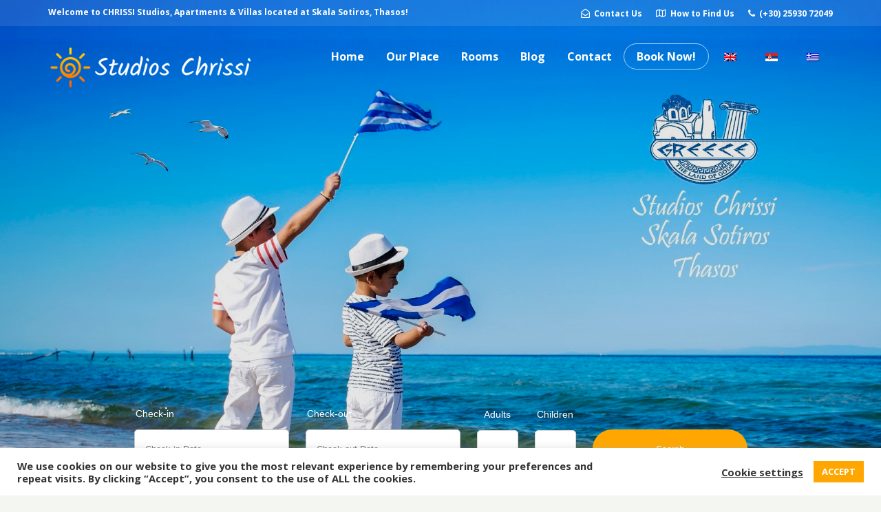

--- FILE ---
content_type: text/css
request_url: https://studios-chrissi.gr/wp-content/uploads/elementor/css/post-48.css?ver=1714838851
body_size: 1744
content:
.elementor-48 .elementor-element.elementor-element-6e5efd27 > .elementor-container{min-height:920px;}.elementor-48 .elementor-element.elementor-element-6e5efd27:not(.elementor-motion-effects-element-type-background), .elementor-48 .elementor-element.elementor-element-6e5efd27 > .elementor-motion-effects-container > .elementor-motion-effects-layer{background-color:#232323;background-image:url("https://studios-chrissi.gr/wp-content/uploads/2021/02/home-img.jpg");background-position:top center;background-repeat:no-repeat;background-size:cover;}.elementor-48 .elementor-element.elementor-element-6e5efd27 > .elementor-background-overlay{background-color:#000000;opacity:0.1;transition:background 0.3s, border-radius 0.3s, opacity 0.3s;}.elementor-48 .elementor-element.elementor-element-6e5efd27{transition:background 0.3s, border 0.3s, border-radius 0.3s, box-shadow 0.3s;}.elementor-48 .elementor-element.elementor-element-5fcafd10{--spacer-size:30px;}.elementor-48 .elementor-element.elementor-element-12f6d6f0{--spacer-size:95px;}.elementor-48 .elementor-element.elementor-element-25ef523{--spacer-size:170px;}.elementor-48 .elementor-element.elementor-element-2b883545 .mphb_sc_search-wrapper label{color:#ffffff;}.elementor-48 .elementor-element.elementor-element-2b883545 .mphb_sc_search-wrapper .mphb-reserve-room-section p{color:#ffffff;}.elementor-48 .elementor-element.elementor-element-2b883545 .mphb_sc_search-wrapper .mphb-errors-wrapper p{color:#ffffff;}.elementor-48 .elementor-element.elementor-element-2b883545 .mphb_sc_search-wrapper .mphb-required-fields-tip{display:none;}.elementor-48 .elementor-element.elementor-element-2b883545 .mphb_sc_search-wrapper label abbr{display:none;}.elementor-48 .elementor-element.elementor-element-5744361{padding:10px 10px 10px 10px;}.elementor-48 .elementor-element.elementor-element-8161d59{--spacer-size:20px;}.elementor-48 .elementor-element.elementor-element-7075930 .th-header-wrap{max-width:1000px;margin:0 auto;}.elementor-48 .elementor-element.elementor-element-7075930 .th-header-wrap .elementor-icon-box-wrapper{text-align:center;}.elementor-48 .elementor-element.elementor-element-7075930 .elementor-icon-box-description{text-align:left;}.elementor-48 .elementor-element.elementor-element-446f08e{--spacer-size:10px;}.elementor-48 .elementor-element.elementor-element-5acdbd38{--spacer-size:20px;}.elementor-48 .elementor-element.elementor-element-48bfb50{--e-image-carousel-slides-to-show:1;}.elementor-48 .elementor-element.elementor-element-1d08d973 > .elementor-container{max-width:1300px;}.elementor-48 .elementor-element.elementor-element-1d08d973:not(.elementor-motion-effects-element-type-background), .elementor-48 .elementor-element.elementor-element-1d08d973 > .elementor-motion-effects-container > .elementor-motion-effects-layer{background-color:#ffffff;}.elementor-48 .elementor-element.elementor-element-1d08d973{transition:background 0.3s, border 0.3s, border-radius 0.3s, box-shadow 0.3s;}.elementor-48 .elementor-element.elementor-element-1d08d973 > .elementor-background-overlay{transition:background 0.3s, border-radius 0.3s, opacity 0.3s;}.elementor-48 .elementor-element.elementor-element-225f9dde{--spacer-size:10px;}.elementor-48 .elementor-element.elementor-element-7a30dc91 .th-header-wrap{max-width:530px;margin:0 auto;}.elementor-48 .elementor-element.elementor-element-7a30dc91 .th-header-wrap .elementor-icon-box-wrapper{text-align:center;}.elementor-48 .elementor-element.elementor-element-0b8979f .th-port-gutter .th-portfolio-item{border:5px solid transparent;}.elementor-48 .elementor-element.elementor-element-0b8979f .th-port-style-2 .th-port-card-caption p{color:#FFF;}.elementor-48 .elementor-element.elementor-element-0b8979f .th-port-style-2 .th-port-title{color:#2C2C33;}.elementor-48 .elementor-element.elementor-element-0b8979f .th-port-style-2 .th-port-sub{color:#888888;}.elementor-48 .elementor-element.elementor-element-0b8979f .th-port-card-default{background-color:#FFF;}.elementor-48 .elementor-element.elementor-element-2a0d2392{--spacer-size:20px;}.elementor-bc-flex-widget .elementor-48 .elementor-element.elementor-element-2f822c8a.elementor-column .elementor-widget-wrap{align-items:center;}.elementor-48 .elementor-element.elementor-element-2f822c8a.elementor-column.elementor-element[data-element_type="column"] > .elementor-widget-wrap.elementor-element-populated{align-content:center;align-items:center;}.elementor-48 .elementor-element.elementor-element-2f822c8a:not(.elementor-motion-effects-element-type-background) > .elementor-widget-wrap, .elementor-48 .elementor-element.elementor-element-2f822c8a > .elementor-widget-wrap > .elementor-motion-effects-container > .elementor-motion-effects-layer{background-color:#f7f5f5;}.elementor-48 .elementor-element.elementor-element-2f822c8a > .elementor-element-populated{transition:background 0.3s, border 0.3s, border-radius 0.3s, box-shadow 0.3s;padding:130px 80px 130px 80px;}.elementor-48 .elementor-element.elementor-element-2f822c8a > .elementor-element-populated > .elementor-background-overlay{transition:background 0.3s, border-radius 0.3s, opacity 0.3s;}.elementor-48 .elementor-element.elementor-element-b84eb4 .th-header-wrap{max-width:100%;margin-right:auto;margin-left:0;}.elementor-48 .elementor-element.elementor-element-b84eb4.elementor-view-stacked .elementor-icon{background-color:#000000;}.elementor-48 .elementor-element.elementor-element-b84eb4.elementor-view-framed .elementor-icon, .elementor-48 .elementor-element.elementor-element-b84eb4.elementor-view-default .elementor-icon{color:#000000;border-color:#000000;}.elementor-48 .elementor-element.elementor-element-b84eb4.elementor-view-framed .elementor-icon svg, .elementor-48 .elementor-element.elementor-element-b84eb4.elementor-view-default .elementor-icon svg{fill:#000000;}.elementor-48 .elementor-element.elementor-element-b84eb4 .elementor-icon-box-content .elementor-icon-box-title{color:#000000;}.elementor-48 .elementor-element.elementor-element-b84eb4 .elementor-icon-box-content .elementor-icon-box-description{color:#000000;}.elementor-48 .elementor-element.elementor-element-b84eb4 .elementor-icon-box-content .elementor-icon-box-description a{color:#000000;}.elementor-48 .elementor-element.elementor-element-b84eb4 > .elementor-widget-container{padding:0px 0px 0px 0px;}.elementor-bc-flex-widget .elementor-48 .elementor-element.elementor-element-55b371c4.elementor-column .elementor-widget-wrap{align-items:center;}.elementor-48 .elementor-element.elementor-element-55b371c4.elementor-column.elementor-element[data-element_type="column"] > .elementor-widget-wrap.elementor-element-populated{align-content:center;align-items:center;}.elementor-48 .elementor-element.elementor-element-55b371c4:not(.elementor-motion-effects-element-type-background) > .elementor-widget-wrap, .elementor-48 .elementor-element.elementor-element-55b371c4 > .elementor-widget-wrap > .elementor-motion-effects-container > .elementor-motion-effects-layer{background-color:#54595f;background-image:url("https://studios-chrissi.gr/wp-content/uploads/2021/03/garden-17.jpg");background-position:bottom center;background-size:cover;}.elementor-48 .elementor-element.elementor-element-55b371c4 > .elementor-element-populated{transition:background 0.3s, border 0.3s, border-radius 0.3s, box-shadow 0.3s;}.elementor-48 .elementor-element.elementor-element-55b371c4 > .elementor-element-populated > .elementor-background-overlay{transition:background 0.3s, border-radius 0.3s, opacity 0.3s;}.elementor-48 .elementor-element.elementor-element-39f73e5{--spacer-size:400px;}.elementor-bc-flex-widget .elementor-48 .elementor-element.elementor-element-9900626.elementor-column .elementor-widget-wrap{align-items:center;}.elementor-48 .elementor-element.elementor-element-9900626.elementor-column.elementor-element[data-element_type="column"] > .elementor-widget-wrap.elementor-element-populated{align-content:center;align-items:center;}.elementor-48 .elementor-element.elementor-element-9900626:not(.elementor-motion-effects-element-type-background) > .elementor-widget-wrap, .elementor-48 .elementor-element.elementor-element-9900626 > .elementor-widget-wrap > .elementor-motion-effects-container > .elementor-motion-effects-layer{background-color:#54595f;background-image:url("https://studios-chrissi.gr/wp-content/uploads/2021/03/beach.jpg");background-position:center center;background-size:cover;}.elementor-48 .elementor-element.elementor-element-9900626 > .elementor-element-populated{transition:background 0.3s, border 0.3s, border-radius 0.3s, box-shadow 0.3s;}.elementor-48 .elementor-element.elementor-element-9900626 > .elementor-element-populated > .elementor-background-overlay{transition:background 0.3s, border-radius 0.3s, opacity 0.3s;}.elementor-48 .elementor-element.elementor-element-6b2fd9e9{--spacer-size:400px;}.elementor-bc-flex-widget .elementor-48 .elementor-element.elementor-element-344c8a67.elementor-column .elementor-widget-wrap{align-items:center;}.elementor-48 .elementor-element.elementor-element-344c8a67.elementor-column.elementor-element[data-element_type="column"] > .elementor-widget-wrap.elementor-element-populated{align-content:center;align-items:center;}.elementor-48 .elementor-element.elementor-element-344c8a67:not(.elementor-motion-effects-element-type-background) > .elementor-widget-wrap, .elementor-48 .elementor-element.elementor-element-344c8a67 > .elementor-widget-wrap > .elementor-motion-effects-container > .elementor-motion-effects-layer{background-color:#f7f5f5;}.elementor-48 .elementor-element.elementor-element-344c8a67 > .elementor-element-populated{transition:background 0.3s, border 0.3s, border-radius 0.3s, box-shadow 0.3s;padding:130px 80px 130px 80px;}.elementor-48 .elementor-element.elementor-element-344c8a67 > .elementor-element-populated > .elementor-background-overlay{transition:background 0.3s, border-radius 0.3s, opacity 0.3s;}.elementor-48 .elementor-element.elementor-element-4b13fc3c .th-header-wrap{max-width:100%;margin-right:auto;margin-left:0;}.elementor-48 .elementor-element.elementor-element-4b13fc3c.elementor-view-stacked .elementor-icon{background-color:#000000;}.elementor-48 .elementor-element.elementor-element-4b13fc3c.elementor-view-framed .elementor-icon, .elementor-48 .elementor-element.elementor-element-4b13fc3c.elementor-view-default .elementor-icon{color:#000000;border-color:#000000;}.elementor-48 .elementor-element.elementor-element-4b13fc3c.elementor-view-framed .elementor-icon svg, .elementor-48 .elementor-element.elementor-element-4b13fc3c.elementor-view-default .elementor-icon svg{fill:#000000;}.elementor-48 .elementor-element.elementor-element-4b13fc3c .elementor-icon-box-content .elementor-icon-box-title{color:#000000;}.elementor-48 .elementor-element.elementor-element-4b13fc3c .elementor-icon-box-content .elementor-icon-box-description{color:#000000;}.elementor-48 .elementor-element.elementor-element-4b13fc3c .elementor-icon-box-content .elementor-icon-box-description a{color:#000000;}.elementor-48 .elementor-element.elementor-element-4b13fc3c > .elementor-widget-container{padding:0px 0px 0px 0px;}.elementor-bc-flex-widget .elementor-48 .elementor-element.elementor-element-6a94da3b.elementor-column .elementor-widget-wrap{align-items:center;}.elementor-48 .elementor-element.elementor-element-6a94da3b.elementor-column.elementor-element[data-element_type="column"] > .elementor-widget-wrap.elementor-element-populated{align-content:center;align-items:center;}.elementor-48 .elementor-element.elementor-element-6a94da3b:not(.elementor-motion-effects-element-type-background) > .elementor-widget-wrap, .elementor-48 .elementor-element.elementor-element-6a94da3b > .elementor-widget-wrap > .elementor-motion-effects-container > .elementor-motion-effects-layer{background-color:#f7f5f5;}.elementor-48 .elementor-element.elementor-element-6a94da3b > .elementor-element-populated{transition:background 0.3s, border 0.3s, border-radius 0.3s, box-shadow 0.3s;padding:130px 80px 130px 80px;}.elementor-48 .elementor-element.elementor-element-6a94da3b > .elementor-element-populated > .elementor-background-overlay{transition:background 0.3s, border-radius 0.3s, opacity 0.3s;}.elementor-48 .elementor-element.elementor-element-25e1b974 .th-header-wrap{max-width:100%;margin-right:auto;margin-left:0;}.elementor-48 .elementor-element.elementor-element-25e1b974.elementor-view-stacked .elementor-icon{background-color:#000000;}.elementor-48 .elementor-element.elementor-element-25e1b974.elementor-view-framed .elementor-icon, .elementor-48 .elementor-element.elementor-element-25e1b974.elementor-view-default .elementor-icon{color:#000000;border-color:#000000;}.elementor-48 .elementor-element.elementor-element-25e1b974.elementor-view-framed .elementor-icon svg, .elementor-48 .elementor-element.elementor-element-25e1b974.elementor-view-default .elementor-icon svg{fill:#000000;}.elementor-48 .elementor-element.elementor-element-25e1b974 .elementor-icon-box-content .elementor-icon-box-title{color:#000000;}.elementor-48 .elementor-element.elementor-element-25e1b974 .elementor-icon-box-content .elementor-icon-box-description{color:#000000;}.elementor-48 .elementor-element.elementor-element-25e1b974 .elementor-icon-box-content .elementor-icon-box-description a{color:#000000;}.elementor-48 .elementor-element.elementor-element-25e1b974 > .elementor-widget-container{padding:0px 0px 0px 0px;}.elementor-bc-flex-widget .elementor-48 .elementor-element.elementor-element-58a9b3b7.elementor-column .elementor-widget-wrap{align-items:center;}.elementor-48 .elementor-element.elementor-element-58a9b3b7.elementor-column.elementor-element[data-element_type="column"] > .elementor-widget-wrap.elementor-element-populated{align-content:center;align-items:center;}.elementor-48 .elementor-element.elementor-element-58a9b3b7:not(.elementor-motion-effects-element-type-background) > .elementor-widget-wrap, .elementor-48 .elementor-element.elementor-element-58a9b3b7 > .elementor-widget-wrap > .elementor-motion-effects-container > .elementor-motion-effects-layer{background-color:#54595f;background-image:url("https://studios-chrissi.gr/wp-content/uploads/2021/03/village.jpg");background-position:bottom center;background-size:cover;}.elementor-48 .elementor-element.elementor-element-58a9b3b7 > .elementor-element-populated{transition:background 0.3s, border 0.3s, border-radius 0.3s, box-shadow 0.3s;}.elementor-48 .elementor-element.elementor-element-58a9b3b7 > .elementor-element-populated > .elementor-background-overlay{transition:background 0.3s, border-radius 0.3s, opacity 0.3s;}.elementor-48 .elementor-element.elementor-element-da321b2{--spacer-size:400px;}.elementor-48 .elementor-element.elementor-element-c3e4abc > .elementor-container{min-height:550px;}.elementor-48 .elementor-element.elementor-element-c3e4abc:not(.elementor-motion-effects-element-type-background), .elementor-48 .elementor-element.elementor-element-c3e4abc > .elementor-motion-effects-container > .elementor-motion-effects-layer{background-color:#a8a8a8;background-image:url("https://studios-chrissi.gr/wp-content/uploads/2021/02/video-2.jpg");background-position:center center;background-repeat:no-repeat;background-size:cover;}.elementor-48 .elementor-element.elementor-element-c3e4abc > .elementor-background-overlay{background-color:#000000;opacity:0.45;transition:background 0.3s, border-radius 0.3s, opacity 0.3s;}.elementor-48 .elementor-element.elementor-element-c3e4abc{transition:background 0.3s, border 0.3s, border-radius 0.3s, box-shadow 0.3s;}.elementor-48 .elementor-element.elementor-element-665c9148{text-align:center;}.elementor-48 .elementor-element.elementor-element-665c9148 .elementor-heading-title{color:#ffffff;}.elementor-48 .elementor-element.elementor-element-3000d9ac{transition:background 0.3s, border 0.3s, border-radius 0.3s, box-shadow 0.3s;}.elementor-48 .elementor-element.elementor-element-3000d9ac > .elementor-background-overlay{transition:background 0.3s, border-radius 0.3s, opacity 0.3s;}.elementor-48 .elementor-element.elementor-element-5f2010a9{--spacer-size:50px;}.elementor-48 .elementor-element.elementor-element-19e16c6f .th-header-wrap{max-width:100%;margin:0 auto;}.elementor-48 .elementor-element.elementor-element-19e16c6f .th-header-wrap .elementor-icon-box-wrapper{text-align:center;}.elementor-48 .elementor-element.elementor-element-1ba0e15a{--spacer-size:50px;}body.elementor-page-48 h1.entry-title{margin-top:1px;}:root{--page-title-display:none;}@media(min-width:1025px){.elementor-48 .elementor-element.elementor-element-c3e4abc:not(.elementor-motion-effects-element-type-background), .elementor-48 .elementor-element.elementor-element-c3e4abc > .elementor-motion-effects-container > .elementor-motion-effects-layer{background-attachment:scroll;}}@media(max-width:1024px){.elementor-48 .elementor-element.elementor-element-6e5efd27 > .elementor-container{min-height:500px;}.elementor-48 .elementor-element.elementor-element-2f822c8a > .elementor-element-populated{padding:10px 20px 10px 20px;}.elementor-48 .elementor-element.elementor-element-b84eb4 > .elementor-widget-container{padding:0px 0px 0px 0px;}.elementor-48 .elementor-element.elementor-element-344c8a67 > .elementor-element-populated{padding:10px 20px 10px 20px;}.elementor-48 .elementor-element.elementor-element-4b13fc3c > .elementor-widget-container{padding:0px 0px 0px 0px;}.elementor-48 .elementor-element.elementor-element-6a94da3b > .elementor-element-populated{padding:10px 20px 10px 20px;}.elementor-48 .elementor-element.elementor-element-25e1b974 > .elementor-widget-container{padding:0px 0px 0px 0px;}}@media(max-width:767px){.elementor-48 .elementor-element.elementor-element-6e5efd27 > .elementor-container{min-height:600px;}.elementor-48 .elementor-element.elementor-element-5fcafd10{--spacer-size:0px;}.elementor-48 .elementor-element.elementor-element-25ef523{--spacer-size:0px;}.elementor-48 .elementor-element.elementor-element-2f822c8a > .elementor-element-populated{padding:60px 20px 60px 20px;}.elementor-48 .elementor-element.elementor-element-39f73e5{--spacer-size:300px;}.elementor-48 .elementor-element.elementor-element-6b2fd9e9{--spacer-size:300px;}.elementor-48 .elementor-element.elementor-element-344c8a67 > .elementor-element-populated{padding:60px 20px 60px 20px;}.elementor-48 .elementor-element.elementor-element-6a94da3b > .elementor-element-populated{padding:60px 20px 60px 20px;}.elementor-48 .elementor-element.elementor-element-da321b2{--spacer-size:300px;}}